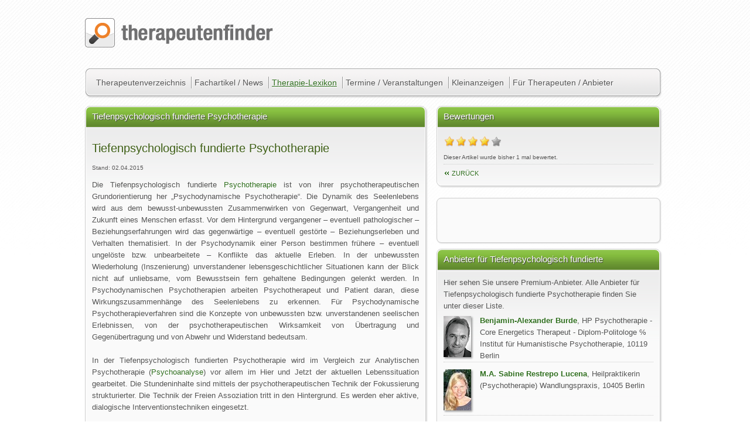

--- FILE ---
content_type: text/html; charset=utf-8
request_url: https://www.therapeutenfinder.com/lexikon/tiefenpsychologisch-fundierte-psychotherapie.html
body_size: 6353
content:
  <!DOCTYPE html>
<html lang="de" xmlns="https://www.w3.org/1999/xhtml">
<head>
	<title>Tiefenpsychologisch fundierte Psychotherapie - therapeutenfinder.com</title>
	<meta charset="utf-8">
		<link rel="stylesheet" href="/css/classes.css"   type="text/css" media="screen and (min-width: 600px)" />
		<link rel="stylesheet" href="/css/base.css"   type="text/css" media="screen and (min-width: 600px)" />
		<link rel="stylesheet" href="/css/mobileclasses.css" type="text/css" media="only screen and (max-width:600px)" />
		<link rel="stylesheet" href="/css/mobile.css" type="text/css" media="only screen and (max-width:600px)" />
		
		<link rel="stylesheet" href="/css/print.css"  type="text/css" media="print" />
	<meta name="viewport" content="width=device-width, initial-scale=1.0, maximum-scale=1.0">
		<meta name="keywords" content="Tiefenpsychologisch fundierte Psychotherapie tiefenpsychologisch, fundierte, psychotherapie " />
		<meta name="description" content="Was ist Tiefenpsychologisch fundierte Psychotherapie und wie funktioniert Tiefenpsychologisch fundierte Psychotherapie? Tipps und Informationen sowie 243 Anbieter für Tiefenpsychologisch fundierte Psychotherapie finden Sie im Therapie-Lexikon bei therapeutenfinder.com" />
		<meta name="robots" content="index, follow" />
		<meta property="og:title" content="Tiefenpsychologisch fundierte Psychotherapie" />
<meta property="og:type" content="website" />
<meta property="og:url" content="https://www.therapeutenfinder.com/lexikon/tiefenpsychologisch-fundierte-psychotherapie.html" />
<meta property="og:image" content="http://www.therapeutenfinder.com/images/rubriken/psychotherapie.jpg" />
<meta property="og:site_name" content="Therapeutenfinder.com" />
<meta property="fb:admins" content="100002133957243" />
<meta property="og:description" content="Was ist Tiefenpsychologisch fundierte Psychotherapie und wie funktioniert Tiefenpsychologisch fundierte Psychotherapie? Tipps und Informationen sowie 243 Anbieter für Tiefenpsychologisch fundierte Psychotherapie finden Sie im Therapie-Lexikon bei therapeutenfinder.com" />		<meta name="y_key" content="a907682deadc0a02" />
		<meta name="msvalidate.01" content="3EB601EB18065FD5426CCFA75FF8F7BF" />
		<link rel="SHORTCUT ICON" href="/images/layout/assets/favicon.gif" />
			<script>
(function(i,s,o,g,r,a,m){i['GoogleAnalyticsObject']=r;i[r]=i[r]||function(){
(i[r].q=i[r].q||[]).push(arguments)},i[r].l=1*new Date();a=s.createElement(o),
m=s.getElementsByTagName(o)[0];a.async=1;a.src=g;m.parentNode.insertBefore(a,m)
})(window,document,'script','https://www.google-analytics.com/analytics.js','ga');
ga('create', 'UA-641248-1', 'auto');
ga('require', 'displayfeatures');
ga('require', 'linkid', 'linkid.js');
ga('set', 'anonymizeIp', true);
ga('send', 'pageview');
</script>	
		<link rel="canonical" href="https://www.therapeutenfinder.com/lexikon/tiefenpsychologisch-fundierte-psychotherapie.html"/>	<!-- Start Cookie Plugin -->
<script type="text/javascript">
  window.cookieconsent_options = {
  message: 'Diese Website nutzt Cookies, um bestmögliche Funktionalität bieten zu können.',
  dismiss: 'Na gut.',
  learnMore: 'Ich will mehr wissen',
  link: '/therapeutenfinder/datenschutz.html',
  theme: 'dark-top'
 };
</script>
<script type="text/javascript" src="//s3.amazonaws.com/valao-cloud/cookie-hinweis/script-v2.js"></script>
<!-- Ende Cookie Plugin -->
	</head>
	<body lang="de">
		<div id="fb-root"></div>
		<a id="top"></a>
				<div id="wrapper">
			
			<div id="google_translate_element" class="nop"></div>
			<div id="logo"><a href="/" title="Therapeutensuche, Heilpraktikerverzeichnis, Therapeutendatenbank"><img src="/images/layout/assets/tf_logo.png" alt="Therapeutensuche, Heilpraktikerverzeichnis, Therapeutendatenbank" /></a></div>
			<nav id="nav">
				<ul id="hauptnav">
					<li>
						<a class="nav"  href="/therapeuten/" title="Suche nach Therapeuten, Heilpraktikern, Psychologen und Beratern in unserer Therapeuten-Datenbank">Therapeutenverzeichnis</a>
						<ul>
		                	<li><a class="txtlink" href="/therapeuten-bundesland/" title="Therapeutenverzeichnis, Heilpraktikerdatenbank, Arztsuche - nach Ländern / Bundesländern">Suche nach Ländern</a></li>
							<li><a class="txtlink" href="/lokal/" title="Therapeutenverzeichnis, Heilpraktikerdatenbank, Arztsuche - nach Städten">Suche nach Städten</a></li>
						</ul>
					</li>
					<li>
						<a class="nav"  href="/news/" title="Fachartikel und Neuigkeiten aus den Bereichen Therapie, Coaching, Gesundheit und Wellness">Fachartikel / News</a>
					</li>
					<li><a class="active"  href="/lexikon/" title="Lexikon der Therapiemethoden bei therapeutenfinder.com">Therapie-Lexikon</a></li>			
					<li><a class="nav"  href="/veranstaltungen/" title="Veranstaltungskalender, Ausbildungen, Termine und Seminarkalender">Termine / Veranstaltungen</a></li>
					<li><a class="nav"  href="/anzeigen/" title="Kleinanzeigen">Kleinanzeigen</a></li>
					<li class="last">
						<a class="nav"  href="/anbieter/" title="Informationen für Therapeuten Heilpraktiker Berater Coaches und Ärzte">Für Therapeuten / Anbieter</a>
						<ul>
		                	<li><a class="txtlink" href="/anbieter/preise.html" title="Therapeutenverzeichnis, Heilpraktikerdatenbank, Arztsuche Preise">Preise / Leistungen</a></li>
		                	<li><a class="txtlink" href="/anbieter/anmelden.html" title="Therapeutenverzeichnis, Heilpraktikerdatenbank, Arztsuche Anmelden">Anmeldeformular</a></li>
		                	<li><a class="txtlink" href="/login/index.html">Einloggen ins Profil</a></li>
						</ul>
					</li>
				</ul>
			</nav>
			<div id="refresh"></div>			
	<div class="b35">
		<div class="box">
			<div class="content">		
				<p class="hl">Tiefenpsychologisch fundierte Psychotherapie</p>
				<h1>Tiefenpsychologisch fundierte Psychotherapie</h1>
						<p class="small">Stand: 02.04.2015</p>
				<p>Die Tiefenpsychologisch fundierte <a title="Psychotherapie: Weitere Informationen zu Psychotherapie finden Sie im Therapielexikon " class="txtlink" href="/lexikon/psychotherapie.html">Psychotherapie</a> ist von ihrer psychotherapeutischen Grundorientierung her &bdquo;Psychodynamische Psychotherapie&ldquo;. Die Dynamik des Seelenlebens wird aus dem bewusst-unbewussten Zusammenwirken von Gegenwart, Vergangenheit und Zukunft eines Menschen erfasst. Vor dem Hintergrund vergangener &ndash; eventuell pathologischer &ndash; Beziehungserfahrungen wird das gegenw&auml;rtige &ndash; eventuell gest&ouml;rte &ndash; Beziehungserleben und Verhalten thematisiert. In der Psychodynamik einer Person bestimmen fr&uuml;here &ndash; eventuell ungel&ouml;ste bzw. unbearbeitete &ndash; Konflikte das aktuelle Erleben. In der unbewussten Wiederholung (Inszenierung) unverstandener lebensgeschichtlicher Situationen kann der Blick nicht auf unliebsame, vom Bewusstsein fern gehaltene Bedingungen gelenkt werden. In Psychodynamischen Psychotherapien arbeiten Psychotherapeut und Patient daran, diese Wirkungszusammenh&auml;nge des Seelenlebens zu erkennen. F&uuml;r Psychodynamische Psychotherapieverfahren sind die Konzepte von unbewussten bzw. unverstandenen seelischen Erlebnissen, von der psychotherapeutischen Wirksamkeit von &Uuml;bertragung und Gegen&uuml;bertragung und von Abwehr und Widerstand bedeutsam.<br /><br />In der Tiefenpsychologisch fundierten Psychotherapie wird im Vergleich zur Analytischen Psychotherapie (<a title="Psychoanalyse: Weitere Informationen zu Psychoanalyse finden Sie im Therapielexikon " class="txtlink" href="/lexikon/psychoanalyse.html">Psychoanalyse</a>) vor allem im Hier und Jetzt der aktuellen Lebenssituation gearbeitet. Die Stundeninhalte sind mittels der psychotherapeutischen Technik der Fokussierung strukturierter. Die Technik der Freien Assoziation tritt in den Hintergrund. Es werden eher aktive, dialogische Interventionstechniken eingesetzt.<br /><br />Tiefenpsychologisch fundierte Psychotherapie macht die unbewusste Psychodynamik seelischer St&ouml;rungen mit psychischer oder somatischer Symptomatik zum Gegenstand der Behandlung. Sie behandelt die unbewusste Psychodynamik aktuell wirksamer Konflikte bei krankheitswertigen St&ouml;rungen.&ldquo; (aus: Kornfeld, Thomas: Tiefenpsychologisch fundierte Psychotherapie. Eine praktische Orientierungshilfe, Kreuz Verlag Stuttgart 2006. S. 14f.)</p>
<p>Text:&nbsp; Gottfried Prinz-F&uuml;l&ouml;p </p>
<p class="MsoNormal">&nbsp;</p>
			</div>
		</div>
		
		<p class="teilen nop">
			<b>Diese Seite teilen:</b><br />
			<a rel="nofollow" target="_blank" href="//de.facebook.com/sharer.php?u=www.therapeutenfinder.com%2Flexikon%2Ftiefenpsychologisch-fundierte-psychotherapie.html" title="URL Titel auf Facebook posten"><img src="/images/global/icons/facebook.png" alt="Facebook Icon" /></a>
			<a rel="nofollow" target="_blank" href="https://plus.google.com/share?url=www.therapeutenfinder.com%2Flexikon%2Ftiefenpsychologisch-fundierte-psychotherapie.html" title="URL Titel auf Google+ posten"><img src="/images/global/icons/google.png" alt="Googleplus Icon" /></a>
			<a rel="nofollow" target="_blank" href="http://twitter.com/share?original_referer=www.therapeutenfinder.com%2Flexikon%2Ftiefenpsychologisch-fundierte-psychotherapie.html&amp;text=Tiefenpsychologisch+fundierte+Psychotherapie" title="URL Titel auf Twitter posten"><img src="/images/global/icons/twitter.png" alt="Twitter Icon" /></a>
			<a rel="nofollow" target="_blank" href="http://www.xing.com/app/user?op=share;url=www.therapeutenfinder.com%2Flexikon%2Ftiefenpsychologisch-fundierte-psychotherapie.html" title="URL Titel auf Xing posten"><img src="/images/global/icons/xing.png" alt="Xing Icon" /></a>
		</p>
	 
	</div>
	<div class="b25">
		<div class="box nop">
			<div class="content">
				<p class="hl">Bewertungen</p>
			<ul class="star-rating" id="rater__lexikon_tiefenpsychologisch-fundierte-psychotherapie.html">
				<li class="current-rating" style="width:80%;" id="ul__lexikon_tiefenpsychologisch-fundierte-psychotherapie.html"></li>
				<li><a onclick="if(confirm('Möchten Sie diesen Artikel jetzt mit 1 Stern bewerten?')){rate('1','_lexikon_tiefenpsychologisch-fundierte-psychotherapie.html',false,false,false); return false;}" href="#" rel="nofollow" class="one-star" >1</a></li>
				<li><a onclick="if(confirm('Möchten Sie diesen Artikel jetzt mit 2 Sternen bewerten?')){rate('2','_lexikon_tiefenpsychologisch-fundierte-psychotherapie.html',false,false,false); return false;}" href="#" rel="nofollow" class="two-stars">2</a></li>
				<li><a onclick="if(confirm('Möchten Sie diesen Artikel jetzt mit 3 Sternen bewerten?')){rate('3','_lexikon_tiefenpsychologisch-fundierte-psychotherapie.html',false,false,false); return false;}" href="#" rel="nofollow" class="three-stars">3</a></li>
				<li><a onclick="if(confirm('Möchten Sie diesen Artikel jetzt mit 4 Sternen bewerten?')){rate('4','_lexikon_tiefenpsychologisch-fundierte-psychotherapie.html',false,false,false); return false;}" href="#" rel="nofollow" class="four-stars">4</a></li>
				<li><a onclick="if(confirm('Möchten Sie diesen Artikel jetzt mit 5 Sternen bewerten?')){rate('5','_lexikon_tiefenpsychologisch-fundierte-psychotherapie.html',false,false,false); return false;}" href="#" rel="nofollow" class="five-stars">5</a></li>
			</ul>
			<div id="loading__lexikon_tiefenpsychologisch-fundierte-psychotherapie.html"></div><p class="small">
 				Dieser Artikel wurde bisher 1 mal bewertet. 
				<span class="hreview-aggregate">
					<span class="item">
						<span class="fn"><b>Bewertungen</b></span>
					</span>
					<span class="rating">
						<br />&Oslash; <span class="average">4</span> von <span class="best">5</span> Punkten bei 
						<span class="votes">wurde bisher 1 mal bewertet.</span> Bewertungen 
						<span class="summary">4</span>
					</span>
				</span>
				</p>
				<p class="backlink"><a class="txtlink prev" href="javascript:history.back();">Zurück</a></p><div class="clearfix"></div>
			</div>
		</div>
		<div id="weitersagen" class="nop weitersagen"></div>
		<div class="box nop">
			<div class="content">
				<p class="hl">Anbieter für Tiefenpsychologisch fundierte Psychotherapie in und um </p>
				<p>Hier sehen Sie unsere Premium-Anbieter. Alle Anbieter für Tiefenpsychologisch fundierte Psychotherapie finden Sie unter dieser Liste.</p>
				
 		<div class="searchoutput">
 			<div class="hover">
				<a title="Benjamin-Alexander Burde HP Psychotherapie - Core Energetics Therapeut - Diplom-Politologe � Institut für Humanistische Psychotherapie  Berlin" href="/therapeuten/psychotherapie-benjamin-burde-berlin.html"><img src="/images/therapeuten/tb/12353.jpg" alt="Benjamin-Alexander Burde HP Psychotherapie - Core Energetics Therapeut - Diplom-Politologe � Institut für Humanistische Psychotherapie  Berlin" /></a> 
				<b><a class="txtlink" title="Benjamin-Alexander Burde HP Psychotherapie - Core Energetics Therapeut - Diplom-Politologe � Institut für Humanistische Psychotherapie  Berlin" href="/therapeuten/psychotherapie-benjamin-burde-berlin.html"> Benjamin-Alexander Burde</a></b>, HP Psychotherapie - Core Energetics Therapeut - Diplom-Politologe 
				℅ Institut für Humanistische Psychotherapie, 10119 Berlin
				<div class="clearfix"></div>
			</div>
		</div>
	
 		<div class="searchoutput">
 			<div class="hover">
				<a title="Sabine Restrepo Lucena Heilpraktikerin Psychotherapie Wandlungspraxis  Berlin" href="/therapeuten/psychotherapie-berlin-sabine-restrepo-lucena.html"><img src="/images/therapeuten/tb/1546.jpg" alt="Sabine Restrepo Lucena Heilpraktikerin Psychotherapie Wandlungspraxis  Berlin" /></a> 
				<b><a class="txtlink" title="Sabine Restrepo Lucena Heilpraktikerin Psychotherapie Wandlungspraxis  Berlin" href="/therapeuten/psychotherapie-berlin-sabine-restrepo-lucena.html">M.A. Sabine Restrepo Lucena</a></b>, Heilpraktikerin (Psychotherapie) 
				Wandlungspraxis, 10405 Berlin
				<div class="clearfix"></div>
			</div>
		</div>
	
 		<div class="searchoutput">
 			<div class="hover">
				<a title="Ute Lawrenz Heilpraktikerin für Psychotherapie Praxis für Kreative Therapie  Coaching Berlin  Berlin" href="/therapeuten/psychotherapie-ute-lawrenz-lawrenz-berlin.html"><img src="/images/therapeuten/tb/12340.jpg" alt="Ute Lawrenz Heilpraktikerin für Psychotherapie Praxis für Kreative Therapie  Coaching Berlin  Berlin" /></a> 
				<b><a class="txtlink" title="Ute Lawrenz Heilpraktikerin für Psychotherapie Praxis für Kreative Therapie  Coaching Berlin  Berlin" href="/therapeuten/psychotherapie-ute-lawrenz-lawrenz-berlin.html"> Ute Lawrenz</a></b>, Heilpraktikerin für Psychotherapie 
				Praxis für Kreative Therapie &amp; Coaching Berlin, 10407 Berlin
				<div class="clearfix"></div>
			</div>
		</div>
	
 		<div class="searchoutput">
 			<div class="hover">
				<a title="Malte Nelles Heilpraktiker für Psychotherapie Praxis für heilkundliche Psychotherapie Paartherapie und Coaching  Berlin" href="/therapeuten/tiefenpsychologisch-fundierte-psychotherapie-berlin-malte-nelles.html"><img src="/images/therapeuten/tb/tiefenpsychologisch-fundierte-psychotherapie-berlin-malte-nelles.jpg" alt="Malte Nelles Heilpraktiker für Psychotherapie Praxis für heilkundliche Psychotherapie Paartherapie und Coaching  Berlin" /></a> 
				<b><a class="txtlink" title="Malte Nelles Heilpraktiker für Psychotherapie Praxis für heilkundliche Psychotherapie Paartherapie und Coaching  Berlin" href="/therapeuten/tiefenpsychologisch-fundierte-psychotherapie-berlin-malte-nelles.html"> Malte Nelles</a></b>, Heilpraktiker für Psychotherapie 
				Praxis für heilkundliche Psychotherapie, Paartherapie und Coaching, 10961 Berlin
				<div class="clearfix"></div>
			</div>
		</div>
	
 		<div class="searchoutput">
 			<div class="hover">
				<a title="Monika Wolff Diplom-Psychologin Therapeutin Psychotherapeutische Praxis Dr Monika Wolff  Berlin" href="/therapeuten/psychotherapie-berlin-monika-wolff.html"><img src="/images/therapeuten/tb/psychotherapie-berlin-monika-wolff.jpg" alt="Monika Wolff Diplom-Psychologin Therapeutin Psychotherapeutische Praxis Dr Monika Wolff  Berlin" /></a> 
				<b><a class="txtlink" title="Monika Wolff Diplom-Psychologin Therapeutin Psychotherapeutische Praxis Dr Monika Wolff  Berlin" href="/therapeuten/psychotherapie-berlin-monika-wolff.html">Dr. Dipl.-Psych. Monika Wolff</a></b>, Diplom-Psychologin, Therapeutin 
				Psychotherapeutische Praxis Dr. Monika Wolff, 10999 Berlin
				<div class="clearfix"></div>
			</div>
		</div>
	
 		<div class="searchoutput">
 			<div class="hover">
				<a title="Regina Liedtke Heilpraktikerin  Psychotherapie Kunsttherapeutin gradDGKT DFKGT Praxis für kreatives Gestalten Therapie und Supervision  Coaching Heilpraktikerin  Psychotherapie und Kunsttherapie in Berlin Berlin" href="/therapeuten/psychotherapie-berlin-charlottenburg-regina-liedtke.html"><img src="/images/therapeuten/tb/9603.jpg" alt="Regina Liedtke Heilpraktikerin  Psychotherapie Kunsttherapeutin gradDGKT DFKGT Praxis für kreatives Gestalten Therapie und Supervision  Coaching Heilpraktikerin  Psychotherapie und Kunsttherapie in Berlin Berlin" /></a> 
				<b><a class="txtlink" title="Regina Liedtke Heilpraktikerin  Psychotherapie Kunsttherapeutin gradDGKT DFKGT Praxis für kreatives Gestalten Therapie und Supervision  Coaching Heilpraktikerin  Psychotherapie und Kunsttherapie in Berlin Berlin" href="/therapeuten/psychotherapie-berlin-charlottenburg-regina-liedtke.html"> Regina Liedtke</a></b>, Heilpraktikerin / Psychotherapie, Kunsttherapeutin (grad.DGKT, DFKGT)) 
				Praxis für kreatives Gestalten, Therapie und Supervision / Coaching, 10587 Berlin
				<div class="clearfix"></div>
			</div>
		</div>
	<p><a class="txtlink next" title="Anbieter für Tiefenpsychologisch fundierte Psychotherapie in " href="/therapeuten/tiefenpsychologisch-fundierte-psychotherapie/">alle Treffer für Anbieter für Tiefenpsychologisch fundierte Psychotherapie</a></p><div class="clearfix"></div>
			</div>
		</div>
		<div class="clearfix"></div>
	
		<div class="box nop">
			<div class="content">
				<p class="hl">mehr zu Tiefenpsychologisch fundierte Psychotherapie</p>
				<ul class="liste4">
					<li><a class="txtlink bold" id="link_artikel" href="#" rel="nofollow"  onclick="swapmore('artikel'); return false">Artikel</a></li>
					<li><a class="txtlink" id="link_termine" href="#" rel="nofollow"  onclick="swapmore('termine'); return false">Termine</a></li>
				</ul>
				<div id="artikel" class="iv scroll200">
					<h3>Fachartikel und News zum Thema Tiefenpsychologisch fundierte Psychotherapie </h3>
					<ul class="liste1"><li><span class="t70">19.02.19</span> <a class="txtlink t250" href="/news/101280-lebenswandel.html" title="Lesen Sie Lebenswandel - ein Artikel der Therapeuten Datenbank therapeutenfinder.com">Lebenswandel</a></li><li><span class="t70">22.12.11</span> <a class="txtlink t250" href="/news/1297-psychoanalyse-nachruf-auf-horst-eberhard-richter.html" title="Lesen Sie Psychoanalyse Nachruf auf Horst-Eberhard Richter - ein Artikel der Therapeuten Datenbank therapeutenfinder.com">Psychoanalyse Nachruf auf Horst-Eberhard Richter</a></li><li><span class="t70">13.12.11</span> <a class="txtlink t250" href="/news/1289-welche-therapie-fuer-wen.html" title="Lesen Sie Welche Therapie für wen - ein Artikel der Therapeuten Datenbank therapeutenfinder.com">Welche Therapie für wen?</a></li><li><a class="txtlink next" href="/news/" title="Fachartikel und News Therapeuten Heilpraktiker Coaching">Alle Fachartikel</a></li></ul>
				</div>
				<div id="termine" class="iv iv1 scroll200">
					<h3>Veranstaltungen und Termine zum Thema Tiefenpsychologisch fundierte Psychotherapie </h3>
					<ul class="liste1"><li><a class="txtlink next" href="/veranstaltungen/" title="Veranstaltungen und Termine Therapeuten Heilpraktiker Coaching">Alle Termine</a></li></ul>
				</div>
			</div>
		</div>
		<div class="clearfix"></div>
	<div class="box nop">
				<div class="content">
					<p class="hl">EMDR-Brille REMSTIM 3000</p>
					<p><a onclick="addclick('https://remstim.com/in-6-schritten-selbstcoachen-mit-dem-remstim-3000/download-der-anleitung-zum-selbstcoachen-in-6-schritten/?utm_source=TP&utm_medium=Banner&utm_campaign=SC-Heft','12851')" href="https://remstim.com/in-6-schritten-selbstcoachen-mit-dem-remstim-3000/download-der-anleitung-zum-selbstcoachen-in-6-schritten/?utm_source=TP&utm_medium=Banner&utm_campaign=SC-Heft" target="_blank"><img src="/images/photo/Banner-TP-REMSTIM_v1.jpg" alt="EMDR-Brille REMSTIM 3000"/></a></p>
					<div class="clearfix"></div>
				</div>
			</div>
			<div class="box nop">
				<div class="content anzeige">
					<p class="hl">Anzeige</p>
						<script type="text/javascript">
							<!--
							google_ad_client = "ca-pub-3562494241700830";
							/* tfi_marginal_2/5 */
							google_ad_slot = "0259143035";
							google_ad_width = 336;
							google_ad_height = 280;
							//-->
						</script>
						<script type="text/javascript" src="http://pagead2.googlesyndication.com/pagead/show_ads.js"></script>
				</div>
			</div>
			</div>			<div id="back-to-top-wrapper" class="fixed2"><div id="back-to-top"><span class="nop">Seitenanfang</span></div></div>
		</div>
		<div id="footer">
			<ul>
				<li class="breit">
					<div id="fb_wrapper">
						<div id="fb_likeroot" class="nop"></div>
					</div>
					Die auf dieser Seite angebotene Information soll die Beziehung zwischen dem Patienten / Webseitenbesucher und seinem Arzt unterstützen und keinesfalls ersetzen. <br /><br />
					© 2006 - 2015 therapeutenfinder.com® Sämtliche Texte und Bilddateien sind urheberrechtlich geschützt. 
					Die Verwendung der hier veröffentlichten Informationen ist nur zu privaten / nicht kommerziellen Zwecken 
					gestattet. Eine Vervielfältigung oder gewerbliche Nutzung aller veröffentlichten Daten ohne schriftliche 
					Genehmigung der Betreiber ist untersagt.<br /><br />
					<span class="nop">
					Therapeutensuche Heilpraktikersuche	Therapeutendatebank Heilpraktikerdatenbank
					</span>
				</li>
				<li>
					<ul>
						<li><a class="txtlink" title="Therapeuten und Heilpraktiker, Therapeutendatenbank: Unsere Nutzungsbedingungen" href="/therapeutenfinder/nutzungsbedingungen.html"><span>&rsaquo;</span> Nutzungsbedingungen</a></li>
						<li><a class="txtlink" title="Therapeuten und Heilpraktiker, Therapeutendatenbank: Hinweise zum Datenschutz" href="/therapeutenfinder/datenschutz.html"><span>&rsaquo;</span> Datenschutz</a></li>
						<li><a class="txtlink" title="Therapeuten und Heilpraktiker, Therapeutendatenbank: AGB" href="/therapeutenfinder/agb.html"><span>&rsaquo;</span> Geschäftsbedingungen</a></li>	
					</ul>
				</li>
				<li>
					<ul>
						<li><a class="txtlink" href="#" rel="nofollow" onclick="javascript: window.print(); return false;" title="Tiefenpsychologisch fundierte Psychotherapie ausdrucken"><span class="v">&rsaquo;</span> Seite drucken</a></li>
						<li><a class="txtlink" href="/" title="Therapeuten und Heilpraktiker finden in der therapeutendatenbank von therapeutenfinder.com"><span class="v">&rsaquo;</span> Therapeutendatenbank</a></li>
						<li><a class="txtlink" title="Therapeuten und Heilpraktiker, Therapeutendatenbank: Impressum" href="/therapeutenfinder/impressum.html"><span>&rsaquo;</span> Impressum</a></li>				
					</ul>
				</li>
			</ul>
		</div>
		<div class="nov" id="print_head"><p><img src="/images/layout/assets/tf_logo.png" alt="psychotherapeuten, heilpraktiker, coaches, berater: therapeutenfinder.com"   /><br />https://www.therapeutenfinder.com</p></div>
		<div class="clearfix"></div>
		<div id="statistics" class="nop">
			
		</div>
	</body>
</html>
<script type="text/javascript" src="/scripts/tf.min.js"></script>
			<script type="text/javascript" src="//translate.google.com/translate_a/element.js?cb=googleTranslateElementInit"></script>
						<script type="text/javascript">
				//<![CDATA[
					$(document).ready(function() {$('.iv1').hide();});					function googleTranslateElementInit() {new google.translate.TranslateElement({pageLanguage: 'de', includedLanguages: 'en,es,fr,ru', gaTrack: true, gaId: 'UA-641248-1'}, 'google_translate_element');}
					(function(d, s, id) {var js, fjs = d.getElementsByTagName(s)[0];if (d.getElementById(id)) return;js = d.createElement(s); js.id = id;js.src = "//connect.facebook.net/de_DE/all.js#xfbml=1";fjs.parentNode.insertBefore(js, fjs);}(document, 'script', 'facebook-jssdk'));
					//]]>	
			</script>